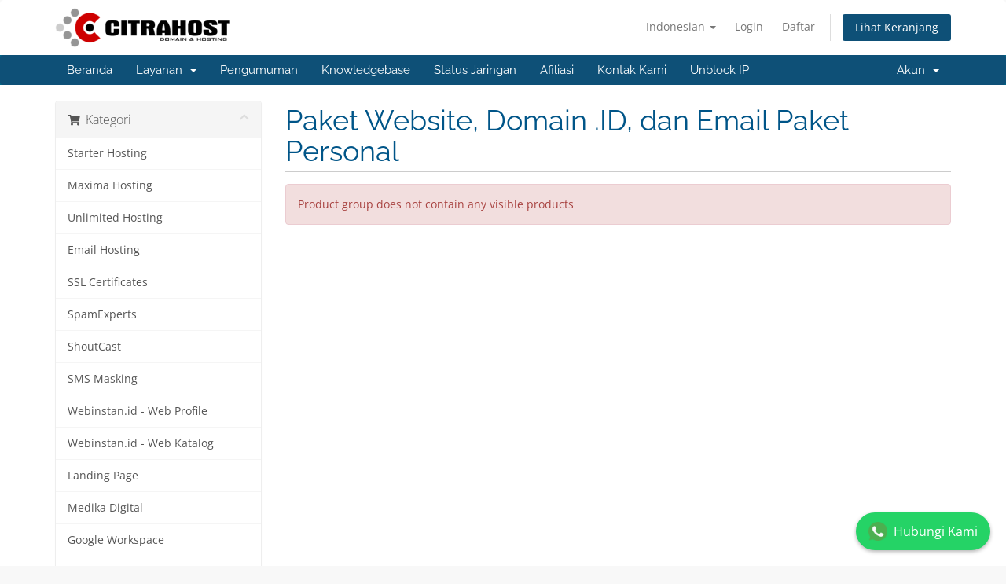

--- FILE ---
content_type: text/html; charset=utf-8
request_url: https://member.citrahost.com/index.php?rp=%2Fstore%2Fwebsite-id-dan-email-paket-personal-dwem&language=indonesian
body_size: 7431
content:
<!DOCTYPE html>
<html lang="en">
<head>
    <meta charset="utf-8" />
    <meta http-equiv="X-UA-Compatible" content="IE=edge">
    <meta name="viewport" content="width=device-width, initial-scale=1">
    <title>Keranjang Belanja - Citrahost</title>

    <!-- Styling -->
<link href="/assets/fonts/css/open-sans-family.css" rel="stylesheet" type="text/css" />
<link href="/assets/fonts/css/raleway-family.css" rel="stylesheet" type="text/css" />
<link href="/templates/six/css/all.min.css?v=1a437a" rel="stylesheet">
<link href="/assets/css/fontawesome-all.min.css" rel="stylesheet">
<link href="/templates/six/css/custom.css" rel="stylesheet">

<!-- HTML5 Shim and Respond.js IE8 support of HTML5 elements and media queries -->
<!-- WARNING: Respond.js doesn't work if you view the page via file:// -->
<!--[if lt IE 9]>
  <script src="https://oss.maxcdn.com/libs/html5shiv/3.7.0/html5shiv.js"></script>
  <script src="https://oss.maxcdn.com/libs/respond.js/1.4.2/respond.min.js"></script>
<![endif]-->

<script type="text/javascript">
    var csrfToken = 'cbf82b577f4e400d75e937c64fc64c2ff8d9bf4b',
        markdownGuide = 'Markdown Guide',
        locale = 'en',
        saved = 'saved',
        saving = 'autosaving',
        whmcsBaseUrl = "",
        requiredText = 'Required',
        recaptchaSiteKey = "";
</script>
<script src="/templates/six/js/scripts.min.js?v=1a437a"></script>


    <!-- Facebook Pixel Code -->
<script>
!function(f,b,e,v,n,t,s)
{if(f.fbq)return;n=f.fbq=function(){n.callMethod?
n.callMethod.apply(n,arguments):n.queue.push(arguments)};
if(!f._fbq)f._fbq=n;n.push=n;n.loaded=!0;n.version='2.0';
n.queue=[];t=b.createElement(e);t.async=!0;
t.src=v;s=b.getElementsByTagName(e)[0];
s.parentNode.insertBefore(t,s)}(window, document,'script',
'https://connect.facebook.net/en_US/fbevents.js');
fbq('init', '197847594886164');
fbq('track', 'PageView');
</script>
<noscript><img height="1" width="1" style="display:none"
src="https://www.facebook.com/tr?id=197847594886164&ev=PageView&noscript=1"
/></noscript>
<!-- End Facebook Pixel Code -->


</head>
<body data-phone-cc-input="1">



<section id="header">
    <div class="container">
        <ul class="top-nav">
                            <li>
                    <a href="#" class="choose-language" data-toggle="popover" id="languageChooser">
                        Indonesian
                        <b class="caret"></b>
                    </a>
                    <div id="languageChooserContent" class="hidden">
                        <ul>
                                                            <li>
                                    <a href="/index.php?rp=%2Fstore%2Fwebsite-id-dan-email-paket-personal-dwem&language=arabic">العربية</a>
                                </li>
                                                            <li>
                                    <a href="/index.php?rp=%2Fstore%2Fwebsite-id-dan-email-paket-personal-dwem&language=azerbaijani">Azerbaijani</a>
                                </li>
                                                            <li>
                                    <a href="/index.php?rp=%2Fstore%2Fwebsite-id-dan-email-paket-personal-dwem&language=catalan">Català</a>
                                </li>
                                                            <li>
                                    <a href="/index.php?rp=%2Fstore%2Fwebsite-id-dan-email-paket-personal-dwem&language=chinese">中文</a>
                                </li>
                                                            <li>
                                    <a href="/index.php?rp=%2Fstore%2Fwebsite-id-dan-email-paket-personal-dwem&language=croatian">Hrvatski</a>
                                </li>
                                                            <li>
                                    <a href="/index.php?rp=%2Fstore%2Fwebsite-id-dan-email-paket-personal-dwem&language=czech">Čeština</a>
                                </li>
                                                            <li>
                                    <a href="/index.php?rp=%2Fstore%2Fwebsite-id-dan-email-paket-personal-dwem&language=danish">Dansk</a>
                                </li>
                                                            <li>
                                    <a href="/index.php?rp=%2Fstore%2Fwebsite-id-dan-email-paket-personal-dwem&language=dutch">Nederlands</a>
                                </li>
                                                            <li>
                                    <a href="/index.php?rp=%2Fstore%2Fwebsite-id-dan-email-paket-personal-dwem&language=english">English</a>
                                </li>
                                                            <li>
                                    <a href="/index.php?rp=%2Fstore%2Fwebsite-id-dan-email-paket-personal-dwem&language=estonian">Estonian</a>
                                </li>
                                                            <li>
                                    <a href="/index.php?rp=%2Fstore%2Fwebsite-id-dan-email-paket-personal-dwem&language=farsi">Persian</a>
                                </li>
                                                            <li>
                                    <a href="/index.php?rp=%2Fstore%2Fwebsite-id-dan-email-paket-personal-dwem&language=french">Français</a>
                                </li>
                                                            <li>
                                    <a href="/index.php?rp=%2Fstore%2Fwebsite-id-dan-email-paket-personal-dwem&language=german">Deutsch</a>
                                </li>
                                                            <li>
                                    <a href="/index.php?rp=%2Fstore%2Fwebsite-id-dan-email-paket-personal-dwem&language=hebrew">עברית</a>
                                </li>
                                                            <li>
                                    <a href="/index.php?rp=%2Fstore%2Fwebsite-id-dan-email-paket-personal-dwem&language=hungarian">Magyar</a>
                                </li>
                                                            <li>
                                    <a href="/index.php?rp=%2Fstore%2Fwebsite-id-dan-email-paket-personal-dwem&language=indonesian">Indonesian</a>
                                </li>
                                                            <li>
                                    <a href="/index.php?rp=%2Fstore%2Fwebsite-id-dan-email-paket-personal-dwem&language=italian">Italiano</a>
                                </li>
                                                            <li>
                                    <a href="/index.php?rp=%2Fstore%2Fwebsite-id-dan-email-paket-personal-dwem&language=macedonian">Macedonian</a>
                                </li>
                                                            <li>
                                    <a href="/index.php?rp=%2Fstore%2Fwebsite-id-dan-email-paket-personal-dwem&language=norwegian">Norwegian</a>
                                </li>
                                                            <li>
                                    <a href="/index.php?rp=%2Fstore%2Fwebsite-id-dan-email-paket-personal-dwem&language=portuguese-br">Português</a>
                                </li>
                                                            <li>
                                    <a href="/index.php?rp=%2Fstore%2Fwebsite-id-dan-email-paket-personal-dwem&language=portuguese-pt">Português</a>
                                </li>
                                                            <li>
                                    <a href="/index.php?rp=%2Fstore%2Fwebsite-id-dan-email-paket-personal-dwem&language=romanian">Română</a>
                                </li>
                                                            <li>
                                    <a href="/index.php?rp=%2Fstore%2Fwebsite-id-dan-email-paket-personal-dwem&language=russian">Русский</a>
                                </li>
                                                            <li>
                                    <a href="/index.php?rp=%2Fstore%2Fwebsite-id-dan-email-paket-personal-dwem&language=spanish">Español</a>
                                </li>
                                                            <li>
                                    <a href="/index.php?rp=%2Fstore%2Fwebsite-id-dan-email-paket-personal-dwem&language=swedish">Svenska</a>
                                </li>
                                                            <li>
                                    <a href="/index.php?rp=%2Fstore%2Fwebsite-id-dan-email-paket-personal-dwem&language=turkish">Türkçe</a>
                                </li>
                                                            <li>
                                    <a href="/index.php?rp=%2Fstore%2Fwebsite-id-dan-email-paket-personal-dwem&language=ukranian">Українська</a>
                                </li>
                                                    </ul>
                    </div>
                </li>
                                        <li>
                    <a href="/clientarea.php">Login</a>
                </li>
                                    <li>
                        <a href="/register.php">Daftar</a>
                    </li>
                                <li class="primary-action">
                    <a href="/cart.php?a=view" class="btn">
                          Lihat Keranjang  
                    </a>
                </li>
                                </ul>

                    <a href="https://www.citrahost.com/" target="_blank" class="logo"><img src="/assets/img/logo.png" alt="Citrahost"></a>
        
    </div>
</section>

<section id="main-menu">

    <nav id="nav" class="navbar navbar-default navbar-main" role="navigation">
        <div class="container">
            <!-- Brand and toggle get grouped for better mobile display -->
            <div class="navbar-header">
                <button type="button" class="navbar-toggle" data-toggle="collapse" data-target="#primary-nav">
                    <span class="sr-only">Toggle navigation</span>
                    <span class="icon-bar"></span>
                    <span class="icon-bar"></span>
                    <span class="icon-bar"></span>
                </button>
            </div>

            <!-- Collect the nav links, forms, and other content for toggling -->
            <div class="collapse navbar-collapse" id="primary-nav">

                <ul class="nav navbar-nav">

                        <li menuItemName="Home" class="" id="Primary_Navbar-Home">
        <a href="/index.php">
                        Beranda
                                </a>
            </li>
    <li menuItemName="Store" class="dropdown" id="Primary_Navbar-Store">
        <a class="dropdown-toggle" data-toggle="dropdown" href="#">
                        Layanan
                        &nbsp;<b class="caret"></b>        </a>
                    <ul class="dropdown-menu">
                            <li menuItemName="Browse Products Services" id="Primary_Navbar-Store-Browse_Products_Services">
                    <a href="/index.php?rp=/store">
                                                Browse All
                                            </a>
                </li>
                            <li menuItemName="Shop Divider 1" class="nav-divider" id="Primary_Navbar-Store-Shop_Divider_1">
                    <a href="">
                                                -----
                                            </a>
                </li>
                            <li menuItemName="Starter Hosting" id="Primary_Navbar-Store-Starter_Hosting">
                    <a href="/index.php?rp=/store/starter-hosting">
                                                Starter Hosting
                                            </a>
                </li>
                            <li menuItemName="Maxima Hosting" id="Primary_Navbar-Store-Maxima_Hosting">
                    <a href="/index.php?rp=/store/maxima">
                                                Maxima Hosting
                                            </a>
                </li>
                            <li menuItemName="Unlimited Hosting" id="Primary_Navbar-Store-Unlimited_Hosting">
                    <a href="/index.php?rp=/store/unlimited-hosting">
                                                Unlimited Hosting
                                            </a>
                </li>
                            <li menuItemName="Email Hosting" id="Primary_Navbar-Store-Email_Hosting">
                    <a href="/index.php?rp=/store/email-hosting">
                                                Email Hosting
                                            </a>
                </li>
                            <li menuItemName="SSL Certificates" id="Primary_Navbar-Store-SSL_Certificates">
                    <a href="/index.php?rp=/store/ssl-certificates">
                                                SSL Certificates
                                            </a>
                </li>
                            <li menuItemName="SpamExperts" id="Primary_Navbar-Store-SpamExperts">
                    <a href="/index.php?rp=/store/spamexperts">
                                                SpamExperts
                                            </a>
                </li>
                            <li menuItemName="ShoutCast" id="Primary_Navbar-Store-ShoutCast">
                    <a href="/index.php?rp=/store/shoutcast">
                                                ShoutCast
                                            </a>
                </li>
                            <li menuItemName="SMS Masking" id="Primary_Navbar-Store-SMS_Masking">
                    <a href="/index.php?rp=/store/sms-masking">
                                                SMS Masking
                                            </a>
                </li>
                            <li menuItemName="Webinstan.id - Web Profile" id="Primary_Navbar-Store-Webinstan.id_-_Web_Profile">
                    <a href="/index.php?rp=/store/webinstanid">
                                                Webinstan.id - Web Profile
                                            </a>
                </li>
                            <li menuItemName="Webinstan.id - Web Katalog" id="Primary_Navbar-Store-Webinstan.id_-_Web_Katalog">
                    <a href="/index.php?rp=/store/webinstanid-web-katalog">
                                                Webinstan.id - Web Katalog
                                            </a>
                </li>
                            <li menuItemName="Landing Page" id="Primary_Navbar-Store-Landing_Page">
                    <a href="/index.php?rp=/store/landing-page">
                                                Landing Page
                                            </a>
                </li>
                            <li menuItemName="Medika Digital" id="Primary_Navbar-Store-Medika_Digital">
                    <a href="/index.php?rp=/store/medika-digital">
                                                Medika Digital
                                            </a>
                </li>
                            <li menuItemName="Google Workspace" id="Primary_Navbar-Store-Google_Workspace">
                    <a href="/index.php?rp=/store/google-workspace">
                                                Google Workspace
                                            </a>
                </li>
                            <li menuItemName="VPS Indonesia" id="Primary_Navbar-Store-VPS_Indonesia">
                    <a href="/index.php?rp=/store/vps-indonesia">
                                                VPS Indonesia
                                            </a>
                </li>
                            <li menuItemName="VPS RDP Windows" id="Primary_Navbar-Store-VPS_RDP_Windows">
                    <a href="/index.php?rp=/store/vps-rdp-windows">
                                                VPS RDP Windows
                                            </a>
                </li>
                            <li menuItemName="VPS Tunnel/VPN" id="Primary_Navbar-Store-VPS_Tunnel_VPN">
                    <a href="/index.php?rp=/store/vps-tunnel-vpn">
                                                VPS Tunnel/VPN
                                            </a>
                </li>
                            <li menuItemName="Colocation Server" id="Primary_Navbar-Store-Colocation_Server">
                    <a href="/index.php?rp=/store/colocation-server">
                                                Colocation Server
                                            </a>
                </li>
                            <li menuItemName="Dedicated Server" id="Primary_Navbar-Store-Dedicated_Server">
                    <a href="/index.php?rp=/store/dedicated-server">
                                                Dedicated Server
                                            </a>
                </li>
                            <li menuItemName="Lisensi" id="Primary_Navbar-Store-Lisensi">
                    <a href="/index.php?rp=/store/lisensi">
                                                Lisensi
                                            </a>
                </li>
                            <li menuItemName="Lisensi WHM/cPanel VPS" id="Primary_Navbar-Store-Lisensi_WHM_cPanel_VPS">
                    <a href="/index.php?rp=/store/lisensi-cpanel-vps">
                                                Lisensi WHM/cPanel VPS
                                            </a>
                </li>
                            <li menuItemName="Titan Email" id="Primary_Navbar-Store-Titan_Email">
                    <a href="/index.php?rp=/store/Titan-Email">
                                                Titan Email
                                            </a>
                </li>
                            <li menuItemName="Security" id="Primary_Navbar-Store-Security">
                    <a href="/index.php?rp=/store/security">
                                                Security
                                            </a>
                </li>
                            <li menuItemName="Website Instan" id="Primary_Navbar-Store-Website_Instan">
                    <a href="/index.php?rp=/store/website-instan">
                                                Website Instan
                                            </a>
                </li>
                            <li menuItemName="Register a New Domain" id="Primary_Navbar-Store-Register_a_New_Domain">
                    <a href="/cart.php?a=add&domain=register">
                                                Daftarkan Domain Baru
                                            </a>
                </li>
                            <li menuItemName="Transfer a Domain to Us" id="Primary_Navbar-Store-Transfer_a_Domain_to_Us">
                    <a href="/cart.php?a=add&domain=transfer">
                                                Transfer Domains pada kami
                                            </a>
                </li>
                        </ul>
            </li>
    <li menuItemName="Announcements" class="" id="Primary_Navbar-Announcements">
        <a href="/index.php?rp=/announcements">
                        Pengumuman
                                </a>
            </li>
    <li menuItemName="Knowledgebase" class="" id="Primary_Navbar-Knowledgebase">
        <a href="/index.php?rp=/knowledgebase">
                        Knowledgebase
                                </a>
            </li>
    <li menuItemName="Network Status" class="" id="Primary_Navbar-Network_Status">
        <a href="/serverstatus.php">
                        Status Jaringan
                                </a>
            </li>
    <li menuItemName="Affiliates" class="" id="Primary_Navbar-Affiliates">
        <a href="/affiliates.php">
                        Afiliasi
                                </a>
            </li>
    <li menuItemName="Contact Us" class="" id="Primary_Navbar-Contact_Us">
        <a href="/contact.php">
                        Kontak Kami
                                </a>
            </li>
   <li><a href="index.php?m=unblockip">Unblock IP</a></li> 
                </ul>

                <ul class="nav navbar-nav navbar-right">

                        <li menuItemName="Account" class="dropdown" id="Secondary_Navbar-Account">
        <a class="dropdown-toggle" data-toggle="dropdown" href="#">
                        Akun
                        &nbsp;<b class="caret"></b>        </a>
                    <ul class="dropdown-menu">
                            <li menuItemName="Login" id="Secondary_Navbar-Account-Login">
                    <a href="/clientarea.php">
                                                Login
                                            </a>
                </li>
                            <li menuItemName="Register" id="Secondary_Navbar-Account-Register">
                    <a href="/register.php">
                                                Daftar
                                            </a>
                </li>
                            <li menuItemName="Divider" class="nav-divider" id="Secondary_Navbar-Account-Divider">
                    <a href="">
                                                -----
                                            </a>
                </li>
                            <li menuItemName="Forgot Password?" id="Secondary_Navbar-Account-Forgot_Password?">
                    <a href="/index.php?rp=/password/reset">
                                                Lupa Password?
                                            </a>
                </li>
                        </ul>
            </li>

                </ul>

            </div><!-- /.navbar-collapse -->
        </div>
    </nav>

</section>



<section id="main-body">
    <div class="container">
        <div class="row">

                <!-- Container for main page display content -->
        <div class="col-xs-12 main-content">
            

<link rel="stylesheet" type="text/css" href="/templates/orderforms/standard_cart/css/all.min.css?v=1a437a" />
<script type="text/javascript" src="/templates/orderforms/standard_cart/js/scripts.min.js?v=1a437a"></script>
<div id="order-standard_cart">
    <div class="row">
        <div class="cart-sidebar sidebar">
                <div menuItemName="Categories" class="panel card card-sidebar mb-3 panel-sidebar">
        <div class="panel-heading card-header">
            <h3 class="panel-title">
                                    <i class="fas fa-shopping-cart"></i>&nbsp;
                
                Kategori

                
                <i class="fas fa-chevron-up card-minimise panel-minimise pull-right float-right"></i>
            </h3>
        </div>

        
                    <div class="list-group collapsable-card-body">
                                                            <a menuItemName="Starter Hosting" href="/index.php?rp=/store/starter-hosting" class="list-group-item list-group-item-action" id="Secondary_Sidebar-Categories-Starter_Hosting">
                            
                            Starter Hosting

                                                    </a>
                                                                                <a menuItemName="Maxima Hosting" href="/index.php?rp=/store/maxima" class="list-group-item list-group-item-action" id="Secondary_Sidebar-Categories-Maxima_Hosting">
                            
                            Maxima Hosting

                                                    </a>
                                                                                <a menuItemName="Unlimited Hosting" href="/index.php?rp=/store/unlimited-hosting" class="list-group-item list-group-item-action" id="Secondary_Sidebar-Categories-Unlimited_Hosting">
                            
                            Unlimited Hosting

                                                    </a>
                                                                                <a menuItemName="Email Hosting" href="/index.php?rp=/store/email-hosting" class="list-group-item list-group-item-action" id="Secondary_Sidebar-Categories-Email_Hosting">
                            
                            Email Hosting

                                                    </a>
                                                                                <a menuItemName="SSL Certificates" href="/index.php?rp=/store/ssl-certificates" class="list-group-item list-group-item-action" id="Secondary_Sidebar-Categories-SSL_Certificates">
                            
                            SSL Certificates

                                                    </a>
                                                                                <a menuItemName="SpamExperts" href="/index.php?rp=/store/spamexperts" class="list-group-item list-group-item-action" id="Secondary_Sidebar-Categories-SpamExperts">
                            
                            SpamExperts

                                                    </a>
                                                                                <a menuItemName="ShoutCast" href="/index.php?rp=/store/shoutcast" class="list-group-item list-group-item-action" id="Secondary_Sidebar-Categories-ShoutCast">
                            
                            ShoutCast

                                                    </a>
                                                                                <a menuItemName="SMS Masking" href="/index.php?rp=/store/sms-masking" class="list-group-item list-group-item-action" id="Secondary_Sidebar-Categories-SMS_Masking">
                            
                            SMS Masking

                                                    </a>
                                                                                <a menuItemName="Webinstan.id - Web Profile" href="/index.php?rp=/store/webinstanid" class="list-group-item list-group-item-action" id="Secondary_Sidebar-Categories-Webinstan.id_-_Web_Profile">
                            
                            Webinstan.id - Web Profile

                                                    </a>
                                                                                <a menuItemName="Webinstan.id - Web Katalog" href="/index.php?rp=/store/webinstanid-web-katalog" class="list-group-item list-group-item-action" id="Secondary_Sidebar-Categories-Webinstan.id_-_Web_Katalog">
                            
                            Webinstan.id - Web Katalog

                                                    </a>
                                                                                <a menuItemName="Landing Page" href="/index.php?rp=/store/landing-page" class="list-group-item list-group-item-action" id="Secondary_Sidebar-Categories-Landing_Page">
                            
                            Landing Page

                                                    </a>
                                                                                <a menuItemName="Medika Digital" href="/index.php?rp=/store/medika-digital" class="list-group-item list-group-item-action" id="Secondary_Sidebar-Categories-Medika_Digital">
                            
                            Medika Digital

                                                    </a>
                                                                                <a menuItemName="Google Workspace" href="/index.php?rp=/store/google-workspace" class="list-group-item list-group-item-action" id="Secondary_Sidebar-Categories-Google_Workspace">
                            
                            Google Workspace

                                                    </a>
                                                                                <a menuItemName="VPS Indonesia" href="/index.php?rp=/store/vps-indonesia" class="list-group-item list-group-item-action" id="Secondary_Sidebar-Categories-VPS_Indonesia">
                            
                            VPS Indonesia

                                                    </a>
                                                                                <a menuItemName="VPS RDP Windows" href="/index.php?rp=/store/vps-rdp-windows" class="list-group-item list-group-item-action" id="Secondary_Sidebar-Categories-VPS_RDP_Windows">
                            
                            VPS RDP Windows

                                                    </a>
                                                                                <a menuItemName="VPS Tunnel/VPN" href="/index.php?rp=/store/vps-tunnel-vpn" class="list-group-item list-group-item-action" id="Secondary_Sidebar-Categories-VPS_Tunnel_VPN">
                            
                            VPS Tunnel/VPN

                                                    </a>
                                                                                <a menuItemName="Colocation Server" href="/index.php?rp=/store/colocation-server" class="list-group-item list-group-item-action" id="Secondary_Sidebar-Categories-Colocation_Server">
                            
                            Colocation Server

                                                    </a>
                                                                                <a menuItemName="Dedicated Server" href="/index.php?rp=/store/dedicated-server" class="list-group-item list-group-item-action" id="Secondary_Sidebar-Categories-Dedicated_Server">
                            
                            Dedicated Server

                                                    </a>
                                                                                <a menuItemName="Lisensi" href="/index.php?rp=/store/lisensi" class="list-group-item list-group-item-action" id="Secondary_Sidebar-Categories-Lisensi">
                            
                            Lisensi

                                                    </a>
                                                                                <a menuItemName="Lisensi WHM/cPanel VPS" href="/index.php?rp=/store/lisensi-cpanel-vps" class="list-group-item list-group-item-action" id="Secondary_Sidebar-Categories-Lisensi_WHM_cPanel_VPS">
                            
                            Lisensi WHM/cPanel VPS

                                                    </a>
                                                                                <a menuItemName="Titan Email" href="/index.php?rp=/store/Titan-Email" class="list-group-item list-group-item-action" id="Secondary_Sidebar-Categories-Titan_Email">
                            
                            Titan Email

                                                    </a>
                                                                                <a menuItemName="Security" href="/index.php?rp=/store/security" class="list-group-item list-group-item-action" id="Secondary_Sidebar-Categories-Security">
                            
                            Security

                                                    </a>
                                                                                <a menuItemName="Website Instan" href="/index.php?rp=/store/website-instan" class="list-group-item list-group-item-action" id="Secondary_Sidebar-Categories-Website_Instan">
                            
                            Website Instan

                                                    </a>
                                                </div>
        
            </div>

        <div menuItemName="Actions" class="panel card card-sidebar mb-3 panel-sidebar">
        <div class="panel-heading card-header">
            <h3 class="panel-title">
                                    <i class="fas fa-plus"></i>&nbsp;
                
                Actions

                
                <i class="fas fa-chevron-up card-minimise panel-minimise pull-right float-right"></i>
            </h3>
        </div>

        
                    <div class="list-group collapsable-card-body">
                                                            <a menuItemName="Domain Registration" href="/cart.php?a=add&domain=register" class="list-group-item list-group-item-action" id="Secondary_Sidebar-Actions-Domain_Registration">
                                                            <i class="fas fa-globe fa-fw"></i>&nbsp;
                            
                            Daftarkan Domain Baru

                                                    </a>
                                                                                <a menuItemName="Domain Transfer" href="/cart.php?a=add&domain=transfer" class="list-group-item list-group-item-action" id="Secondary_Sidebar-Actions-Domain_Transfer">
                                                            <i class="fas fa-share fa-fw"></i>&nbsp;
                            
                            Transfer in a Domain

                                                    </a>
                                                                                <a menuItemName="View Cart" href="/cart.php?a=view" class="list-group-item list-group-item-action" id="Secondary_Sidebar-Actions-View_Cart">
                                                            <i class="fas fa-shopping-cart fa-fw"></i>&nbsp;
                            
                              Lihat Keranjang  

                                                    </a>
                                                </div>
        
            </div>

        <div menuItemName="Choose Currency" class="panel card card-sidebar mb-3 panel-sidebar">
        <div class="panel-heading card-header">
            <h3 class="panel-title">
                                    <i class="fas fa-plus"></i>&nbsp;
                
                Pilih Mata Uang

                
                <i class="fas fa-chevron-up card-minimise panel-minimise pull-right float-right"></i>
            </h3>
        </div>

                    <div class="panel-body card-body collapsable-card-body">
                <form method="post" action="/index.php?rp=/store/website-id-dan-email-paket-personal-dwem">
<input type="hidden" name="token" value="cbf82b577f4e400d75e937c64fc64c2ff8d9bf4b" />
    <select name="currency" onchange="submit()" class="form-control"><option value="1" selected>IDR</option><option value="2">USD</option>    </select>
</form>
            </div>
        
        
            </div>

            </div>
        <div class="cart-body">

            <div class="header-lined">
                <h1 class="font-size-36">
                                            Paket Website, Domain .ID, dan Email Paket Personal
                                    </h1>
                            </div>
                            <div class="alert alert-danger">
                    Product group does not contain any visible products
                </div>
            
            <div class="sidebar-collapsed">

            <div class="panel card panel-default">
                <div class="m-0 panel-heading card-header">
        <h3 class="panel-title">
                            <i class="fas fa-shopping-cart"></i>&nbsp;
            
            Kategori

                    </h3>
    </div>

    <div class="panel-body card-body">
        <form role="form">
            <select class="form-control custom-select" onchange="selectChangeNavigate(this)">
                                                    <option menuItemName="Starter Hosting" value="/index.php?rp=/store/starter-hosting" class="list-group-item" >
                        Starter Hosting

                                            </option>
                                                        <option menuItemName="Maxima Hosting" value="/index.php?rp=/store/maxima" class="list-group-item" >
                        Maxima Hosting

                                            </option>
                                                        <option menuItemName="Unlimited Hosting" value="/index.php?rp=/store/unlimited-hosting" class="list-group-item" >
                        Unlimited Hosting

                                            </option>
                                                        <option menuItemName="Email Hosting" value="/index.php?rp=/store/email-hosting" class="list-group-item" >
                        Email Hosting

                                            </option>
                                                        <option menuItemName="SSL Certificates" value="/index.php?rp=/store/ssl-certificates" class="list-group-item" >
                        SSL Certificates

                                            </option>
                                                        <option menuItemName="SpamExperts" value="/index.php?rp=/store/spamexperts" class="list-group-item" >
                        SpamExperts

                                            </option>
                                                        <option menuItemName="ShoutCast" value="/index.php?rp=/store/shoutcast" class="list-group-item" >
                        ShoutCast

                                            </option>
                                                        <option menuItemName="SMS Masking" value="/index.php?rp=/store/sms-masking" class="list-group-item" >
                        SMS Masking

                                            </option>
                                                        <option menuItemName="Webinstan.id - Web Profile" value="/index.php?rp=/store/webinstanid" class="list-group-item" >
                        Webinstan.id - Web Profile

                                            </option>
                                                        <option menuItemName="Webinstan.id - Web Katalog" value="/index.php?rp=/store/webinstanid-web-katalog" class="list-group-item" >
                        Webinstan.id - Web Katalog

                                            </option>
                                                        <option menuItemName="Landing Page" value="/index.php?rp=/store/landing-page" class="list-group-item" >
                        Landing Page

                                            </option>
                                                        <option menuItemName="Medika Digital" value="/index.php?rp=/store/medika-digital" class="list-group-item" >
                        Medika Digital

                                            </option>
                                                        <option menuItemName="Google Workspace" value="/index.php?rp=/store/google-workspace" class="list-group-item" >
                        Google Workspace

                                            </option>
                                                        <option menuItemName="VPS Indonesia" value="/index.php?rp=/store/vps-indonesia" class="list-group-item" >
                        VPS Indonesia

                                            </option>
                                                        <option menuItemName="VPS RDP Windows" value="/index.php?rp=/store/vps-rdp-windows" class="list-group-item" >
                        VPS RDP Windows

                                            </option>
                                                        <option menuItemName="VPS Tunnel/VPN" value="/index.php?rp=/store/vps-tunnel-vpn" class="list-group-item" >
                        VPS Tunnel/VPN

                                            </option>
                                                        <option menuItemName="Colocation Server" value="/index.php?rp=/store/colocation-server" class="list-group-item" >
                        Colocation Server

                                            </option>
                                                        <option menuItemName="Dedicated Server" value="/index.php?rp=/store/dedicated-server" class="list-group-item" >
                        Dedicated Server

                                            </option>
                                                        <option menuItemName="Lisensi" value="/index.php?rp=/store/lisensi" class="list-group-item" >
                        Lisensi

                                            </option>
                                                        <option menuItemName="Lisensi WHM/cPanel VPS" value="/index.php?rp=/store/lisensi-cpanel-vps" class="list-group-item" >
                        Lisensi WHM/cPanel VPS

                                            </option>
                                                        <option menuItemName="Titan Email" value="/index.php?rp=/store/Titan-Email" class="list-group-item" >
                        Titan Email

                                            </option>
                                                        <option menuItemName="Security" value="/index.php?rp=/store/security" class="list-group-item" >
                        Security

                                            </option>
                                                        <option menuItemName="Website Instan" value="/index.php?rp=/store/website-instan" class="list-group-item" >
                        Website Instan

                                            </option>
                                                                        <option value="" class="list-group-item" selected=""selected>- Pilih Kategori Produk/Layanan Lainnya -</option>
                            </select>
        </form>
    </div>

            </div>
            <div class="panel card panel-default">
                <div class="m-0 panel-heading card-header">
        <h3 class="panel-title">
                            <i class="fas fa-plus"></i>&nbsp;
            
            Actions

                    </h3>
    </div>

    <div class="panel-body card-body">
        <form role="form">
            <select class="form-control custom-select" onchange="selectChangeNavigate(this)">
                                                    <option menuItemName="Domain Registration" value="/cart.php?a=add&domain=register" class="list-group-item" >
                        Daftarkan Domain Baru

                                            </option>
                                                        <option menuItemName="Domain Transfer" value="/cart.php?a=add&domain=transfer" class="list-group-item" >
                        Transfer in a Domain

                                            </option>
                                                        <option menuItemName="View Cart" value="/cart.php?a=view" class="list-group-item" >
                          Lihat Keranjang  

                                            </option>
                                                                        <option value="" class="list-group-item" selected=""selected>- Pilih Kategori Produk/Layanan Lainnya -</option>
                            </select>
        </form>
    </div>

            </div>
            <div class="panel card panel-default">
                <div class="m-0 panel-heading card-header">
        <h3 class="panel-title">
                            <i class="fas fa-plus"></i>&nbsp;
            
            Pilih Mata Uang

                    </h3>
    </div>

    <div class="panel-body card-body">
        <form role="form">
            <select class="form-control custom-select" onchange="selectChangeNavigate(this)">
                                                                    <option value="" class="list-group-item" selected=""selected>- Pilih Kategori Produk/Layanan Lainnya -</option>
                            </select>
        </form>
    </div>

            </div>
    
            <div class="pull-right form-inline float-right">
            <form method="post" action="/cart.php?gid=140">
<input type="hidden" name="token" value="cbf82b577f4e400d75e937c64fc64c2ff8d9bf4b" />
                <select name="currency" onchange="submit()" class="form-control">
                    <option value="">Pilih Mata Uang</option>
                                            <option value="1" selected>IDR</option>
                                            <option value="2">USD</option>
                                    </select>
            </form>
        </div>
    
</div>

            <div class="products" id="products">
                <div class="row row-eq-height">
                                    </div>
            </div>
        </div>
    </div>
</div>

<div class="modal fade" id="recommendationsModal" tabindex="-1" role="dialog">
    <div class="modal-dialog" role="document">
        <div class="modal-content">
            <div class="modal-header">
                <h4 class="float-left pull-left">
                                            Added to Cart
                                    </h4>
                <button type="button" class="close" data-dismiss="modal" aria-label="Close"><span aria-hidden="true">&times;</span></button>
                <div class="clearfix"></div>
            </div>
            <div class="modal-body">
                <div class="product-recommendations-container">
    <div class="product-recommendations">
                    <p>Based on this product, we recommend:</p>
                    </div>
</div>
            </div>
            <div class="modal-footer">
                <a class="btn btn-primary" href="#" id="btnContinueRecommendationsModal" data-dismiss="modal" role="button">
                    <span class="w-hidden hidden"><i class="fas fa-spinner fa-spin"></i>&nbsp;</span>Lanjut
                </a>
            </div>
        </div>
    </div>
    <div class="product-recommendation clonable w-hidden hidden">
        <div class="header">
            <div class="cta">
                <div class="price">
                    <span class="w-hidden hidden">GRATIS!</span>
                    <span class="breakdown-price"></span>
                    <span class="setup-fee"><small>&nbsp;Biaya Setup</small></span>
                </div>
                <button type="button" class="btn btn-sm btn-add">
                    <span class="text">Tambah ke Keranjang</span>
                    <span class="arrow"><i class="fas fa-chevron-right"></i></span>
                </button>
            </div>
            <div class="expander">
                <i class="fas fa-chevron-right rotate" data-toggle="tooltip" data-placement="right" title="Click to learn more."></i>
            </div>
            <div class="content">
                <div class="headline truncate"></div>
                <div class="tagline truncate">
                    A description (tagline) is not available for this product.
                </div>
            </div>
        </div>
        <div class="body clearfix"><p></p></div>
    </div>
</div>


                </div><!-- /.main-content -->
                            <div class="clearfix"></div>
        </div>
    </div>
</section>

<section id="footer">
    <div class="container">
        <a href="#" class="back-to-top"><i class="fas fa-chevron-up"></i></a>
        <p>Copyright &copy; 2025 Citrahost. All Rights Reserved.</p>
    </div>
</section>

<div id="fullpage-overlay" class="hidden">
    <div class="outer-wrapper">
        <div class="inner-wrapper">
            <img src="/assets/img/overlay-spinner.svg">
            <br>
            <span class="msg"></span>
        </div>
    </div>
</div>

<div class="modal system-modal fade" id="modalAjax" tabindex="-1" role="dialog" aria-hidden="true">
    <div class="modal-dialog">
        <div class="modal-content panel-primary">
            <div class="modal-header panel-heading">
                <button type="button" class="close" data-dismiss="modal">
                    <span aria-hidden="true">&times;</span>
                    <span class="sr-only">Close</span>
                </button>
                <h4 class="modal-title"></h4>
            </div>
            <div class="modal-body panel-body">
                Loading...
            </div>
            <div class="modal-footer panel-footer">
                <div class="pull-left loader">
                    <i class="fas fa-circle-notch fa-spin"></i>
                    Loading...
                </div>
                <button type="button" class="btn btn-default" data-dismiss="modal">
                    Close
                </button>
                <button type="button" class="btn btn-primary modal-submit">
                    Submit
                </button>
            </div>
        </div>
    </div>
</div>

<form action="#" id="frmGeneratePassword" class="form-horizontal">
    <div class="modal fade" id="modalGeneratePassword">
        <div class="modal-dialog">
            <div class="modal-content panel-primary">
                <div class="modal-header panel-heading">
                    <button type="button" class="close" data-dismiss="modal" aria-label="Close"><span aria-hidden="true">&times;</span></button>
                    <h4 class="modal-title">
                        Generate Password
                    </h4>
                </div>
                <div class="modal-body">
                    <div class="alert alert-danger hidden" id="generatePwLengthError">
                        Please enter a number between 8 and 64 for the password length
                    </div>
                    <div class="form-group">
                        <label for="generatePwLength" class="col-sm-4 control-label">Password Length</label>
                        <div class="col-sm-8">
                            <input type="number" min="8" max="64" value="12" step="1" class="form-control input-inline input-inline-100" id="inputGeneratePasswordLength">
                        </div>
                    </div>
                    <div class="form-group">
                        <label for="generatePwOutput" class="col-sm-4 control-label">Generated Password</label>
                        <div class="col-sm-8">
                            <input type="text" class="form-control" id="inputGeneratePasswordOutput">
                        </div>
                    </div>
                    <div class="row">
                        <div class="col-sm-8 col-sm-offset-4">
                            <button type="submit" class="btn btn-default btn-sm">
                                <i class="fas fa-plus fa-fw"></i>
                                Generate new password
                            </button>
                            <button type="button" class="btn btn-default btn-sm copy-to-clipboard" data-clipboard-target="#inputGeneratePasswordOutput">
                                <img src="/assets/img/clippy.svg" alt="Copy to clipboard" width="15">
                                Copy
                            </button>
                        </div>
                    </div>
                </div>
                <div class="modal-footer">
                    <button type="button" class="btn btn-default" data-dismiss="modal">
                        Close
                    </button>
                    <button type="button" class="btn btn-primary" id="btnGeneratePasswordInsert" data-clipboard-target="#inputGeneratePasswordOutput">
                        Copy to clipboard and Insert
                    </button>
                </div>
            </div>
        </div>
    </div>
</form>


<!-- Tombol WhatsApp -->
<style>
    #wa-button {
        position: fixed;
        bottom: 20px;
        right: 20px;
        background-color: #25D366;
        color: white;
        border-radius: 50px;
        padding: 12px 16px;
        font-size: 16px;
        text-decoration: none;
        box-shadow: 0 2px 5px rgba(0,0,0,0.3);
        z-index: 9999;
        display: flex;
        align-items: center;
    }

    #wa-button:hover {
        background-color: #128C7E;
    }

    #wa-button img {
        width: 24px;
        height: 24px;
        margin-right: 8px;
    }
</style>

<a href="https://wa.me/6287783388686?text=Halo%20%20citrahost&app_absent=0" id="wa-button" target="_blank">
    <img src="https://cdn-icons-png.flaticon.com/512/733/733585.png" alt="WhatsApp">
    Hubungi Kami
</a>

</body>
</html>
